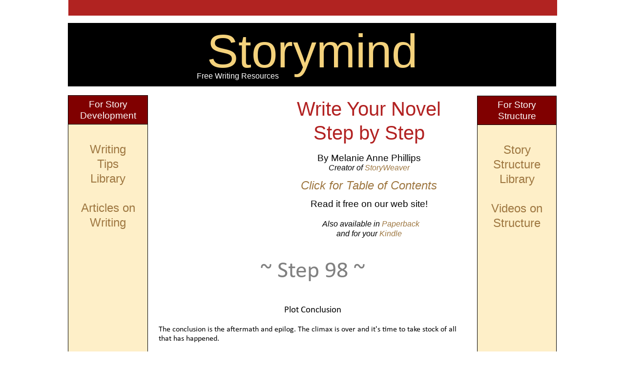

--- FILE ---
content_type: text/html
request_url: https://www.storymind.com/page196.htm
body_size: 3253
content:
<!DOCTYPE html>
<html lang="en">
  <head>
    <meta charset="UTF-8">
    <title>Write Your Novel Step by Step (98)</title>
    <meta name="generator" content="Serif WebPlus X8">
    <meta name="viewport" content="width=1000">
    <meta name="keywords" content="novel writing, write a novel, book writing, write a book, creative writing, , Writing Software, Novel Writing, Screenwriting, Free Writing Software, How to Write a Novel, How to Write a Screenplay, Fiction Writing Software, Creative Writing, Writing a book, Writing a screenplay, story structure, writing classes, free writing classes.">
    <meta name="description" content="Go from concept to completion of your novel with this free step by step guide that takes you through Inspiration, Development, Exposition and Storytelling.">
    <link rel="stylesheet" type="text/css" href="wpscripts/wpstyles.css">
    <style type="text/css">
      .OBJ-1 { border-collapse:collapse;border:none; }
      .TC-1 { vertical-align:middle;padding:1px 4px;border:none; }
      .P-1 { text-align:center;line-height:1px;font-family:"VAGRounded BT", sans-serif;font-style:normal;font-weight:normal;color:#b22222;background-color:transparent;font-variant:normal;font-size:40.0px;vertical-align:0; }
      .C-1 { line-height:49.00px;font-family:"VAGRounded BT", sans-serif;font-style:normal;font-weight:normal;color:#b22222;background-color:transparent;text-decoration:none;font-variant:normal;font-size:40.0px;vertical-align:0; }
      .P-2 { text-align:center;line-height:1px;font-family:"Verdana", sans-serif;font-style:normal;font-weight:normal;color:#000000;background-color:transparent;font-variant:normal;font-size:9.0px;vertical-align:0; }
      .C-2 { line-height:12.00px;font-family:"Verdana", sans-serif;font-style:normal;font-weight:normal;color:#000000;background-color:transparent;text-decoration:none;font-variant:normal;font-size:9.3px;vertical-align:0; }
      .C-3 { line-height:23.00px;font-family:"Verdana", sans-serif;font-style:normal;font-weight:normal;color:#000000;background-color:transparent;text-decoration:none;font-variant:normal;font-size:18.7px;vertical-align:0; }
      .C-4 { line-height:18.00px;font-family:"Verdana", sans-serif;font-style:italic;font-weight:normal;color:#000000;background-color:transparent;text-decoration:none;font-variant:normal;font-size:16.0px;vertical-align:0; }
      .C-5 { line-height:18.00px;font-family:"Verdana", sans-serif;font-style:italic;font-weight:normal;color:#000000;background-color:transparent;text-decoration:none;font-variant:normal;font-size:16.0px;vertical-align:0; }
      a.C-5:link, a:link .C-5 { color:#9e7741;text-decoration:none; }
      a.C-5:visited, a:visited .C-5 { color:#9e7741;text-decoration:none; }
      a.C-5:hover, a:hover .C-5 { color:#800000;text-decoration:none; }
      a.C-5:active, a:active .C-5 { color:#9e7741;text-decoration:none; }
      .P-3 { text-align:center;line-height:1px;font-family:"Verdana", sans-serif;font-style:italic;font-weight:normal;color:#000000;background-color:transparent;font-variant:normal;font-size:24.0px;vertical-align:0; }
      .C-6 { line-height:29.00px;font-family:"Verdana", sans-serif;font-style:italic;font-weight:normal;color:#000000;background-color:transparent;text-decoration:none;font-variant:normal;font-size:24.0px;vertical-align:0; }
      a.C-6:link, a:link .C-6 { color:#9e7741;text-decoration:none; }
      a.C-6:visited, a:visited .C-6 { color:#9e7741;text-decoration:none; }
      a.C-6:hover, a:hover .C-6 { color:#800000;text-decoration:none; }
      a.C-6:active, a:active .C-6 { color:#9e7741;text-decoration:none; }
      .P-4 { text-align:center;line-height:1px;font-family:"Verdana", sans-serif;font-style:normal;font-weight:normal;color:#000000;background-color:transparent;font-variant:normal;font-size:19.0px;vertical-align:0; }
      .C-7 { line-height:29.00px;font-family:"Verdana", sans-serif;font-style:italic;font-weight:normal;color:#000000;background-color:transparent;text-decoration:none;font-variant:normal;font-size:24.0px;vertical-align:0; }
      .TC-2 { vertical-align:middle;background-color:#800000;padding:6px;border:1px solid #000000; }
      .P-5 { text-align:center;line-height:1px;font-family:"VAGRounded BT", sans-serif;font-style:normal;font-weight:normal;color:#ffffff;background-color:transparent;font-variant:normal;font-size:19.0px;vertical-align:0; }
      .C-8 { line-height:23.00px;font-family:"VAGRounded BT", sans-serif;font-style:normal;font-weight:normal;color:#ffffff;background-color:transparent;text-decoration:none;font-variant:normal;font-size:18.7px;vertical-align:0; }
      .TC-3 { vertical-align:top;background-color:#feefc8;padding:6px;border:1px solid #000000; }
      .P-6 { text-align:center;line-height:1px;font-family:"VAGRounded BT", sans-serif;font-style:normal;font-weight:normal;color:#800000;background-color:transparent;font-variant:normal;font-size:24.0px;vertical-align:0; }
      .C-9 { line-height:30.00px;font-family:"VAGRounded BT", sans-serif;font-style:normal;font-weight:normal;color:#800000;background-color:transparent;text-decoration:none;font-variant:normal;font-size:24.0px;vertical-align:0; }
      a.C-9:link, a:link .C-9 { color:#9e7741;text-decoration:none; }
      a.C-9:visited, a:visited .C-9 { color:#9e7741;text-decoration:none; }
      a.C-9:hover, a:hover .C-9 { color:#800000;text-decoration:none; }
      a.C-9:active, a:active .C-9 { color:#9e7741;text-decoration:none; }
      .P-7 { text-align:center;line-height:1px;font-family:"Arial", sans-serif;font-style:normal;font-weight:normal;color:#996633;background-color:transparent;font-variant:normal;font-size:27.0px;vertical-align:0; }
      .C-10 { line-height:33.00px;font-family:"Arial", sans-serif;font-style:normal;font-weight:normal;color:#996633;background-color:transparent;text-decoration:none;font-variant:normal;font-size:26.7px;vertical-align:0; }
      a.C-10:link, a:link .C-10 { color:#9e7741;text-decoration:none; }
      a.C-10:visited, a:visited .C-10 { color:#9e7741;text-decoration:none; }
      a.C-10:hover, a:hover .C-10 { color:#800000;text-decoration:none; }
      a.C-10:active, a:active .C-10 { color:#9e7741;text-decoration:none; }
      .P-8 { text-align:center;line-height:1px;font-family:"Verdana", sans-serif;font-style:normal;font-weight:normal;color:#000000;background-color:transparent;font-variant:normal;font-size:16.0px;vertical-align:0; }
      .C-11 { line-height:18.00px;font-family:"Verdana", sans-serif;font-style:normal;font-weight:normal;color:#000000;background-color:transparent;text-decoration:none;font-variant:normal;font-size:16.0px;vertical-align:0; }
      .P-9 { text-align:center;line-height:1px;font-family:"VAGRounded BT", sans-serif;font-style:italic;font-weight:normal;color:#000000;background-color:transparent;font-variant:normal;font-size:21.0px;vertical-align:0; }
      .C-12 { line-height:26.00px;font-family:"VAGRounded BT", sans-serif;font-style:italic;font-weight:normal;color:#000000;background-color:transparent;text-decoration:none;font-variant:normal;font-size:21.3px;vertical-align:0; }
      a.C-12:link, a:link .C-12 { color:#9e7741;text-decoration:none; }
      a.C-12:visited, a:visited .C-12 { color:#9e7741;text-decoration:none; }
      a.C-12:hover, a:hover .C-12 { color:#800000;text-decoration:none; }
      a.C-12:active, a:active .C-12 { color:#9e7741;text-decoration:none; }
      .P-10 { text-align:center;line-height:1px;font-family:"Arial", sans-serif;font-style:normal;font-weight:normal;color:#000000;background-color:transparent;font-variant:normal;font-size:13.0px;vertical-align:0; }
      .C-13 { line-height:16.00px;font-family:"Arial", sans-serif;font-style:normal;font-weight:normal;color:#000000;background-color:transparent;text-decoration:none;font-variant:normal;font-size:13.3px;vertical-align:0; }
      a.C-13:link, a:link .C-13 { color:#9e7741;text-decoration:none; }
      a.C-13:visited, a:visited .C-13 { color:#9e7741;text-decoration:none; }
      a.C-13:hover, a:hover .C-13 { color:#800000;text-decoration:none; }
      a.C-13:active, a:active .C-13 { color:#9e7741;text-decoration:none; }
      .C-14 { line-height:16.00px;font-family:"Arial", sans-serif;font-style:normal;font-weight:normal;color:#000000;background-color:transparent;text-decoration:none;font-variant:normal;font-size:13.3px;vertical-align:0; }
      .C-15 { line-height:18.00px;font-family:"Verdana", sans-serif;font-style:normal;font-weight:normal;color:#000000;background-color:transparent;text-decoration:none;font-variant:normal;font-size:16.0px;vertical-align:0; }
      a.C-15:link, a:link .C-15 { color:#9e7741;text-decoration:none; }
      a.C-15:visited, a:visited .C-15 { color:#9e7741;text-decoration:none; }
      a.C-15:hover, a:hover .C-15 { color:#800000;text-decoration:none; }
      a.C-15:active, a:active .C-15 { color:#9e7741;text-decoration:none; }
      .TC-4 { vertical-align:top;background-color:#b12321;padding:1px 4px;border:none; }
      .P-11 { text-align:center;line-height:1px;font-family:"Verdana", sans-serif;font-style:normal;font-weight:normal;color:#f4d27c;background-color:transparent;font-variant:normal;font-size:96.0px;vertical-align:0; }
      .C-16 { line-height:116.00px;font-family:"Verdana", sans-serif;font-style:normal;font-weight:normal;color:#f4d27c;background-color:transparent;text-decoration:none;font-variant:normal;font-size:96.0px;vertical-align:0; }
      a.C-16:link, a:link .C-16, a.C-16:visited, a:visited .C-16, a.C-16:hover, a:hover .C-16, a.C-16:active, a:active .C-16 { color:#f4d27c;text-decoration:none; }
      .OBJ-2 { background:#000000; }
      .C-17 { line-height:18.00px;font-family:"Verdana", sans-serif;font-style:normal;font-weight:normal;color:#ffffff;background-color:transparent;text-decoration:none;font-variant:normal;font-size:16.0px;vertical-align:0; }
      @font-face { font-family: 'Calibri'; src: url('wpscripts/wpfa2d7113.ttf'); }
      .P-12 { text-align:center;line-height:1px;font-family:"Calibri", sans-serif;font-style:normal;font-weight:normal;color:#808080;background-color:transparent;font-variant:normal;font-size:48.0px;vertical-align:0; }
      .C-18 { line-height:59.00px;font-family:"Calibri", sans-serif;font-style:normal;font-weight:normal;color:#808080;background-color:transparent;text-decoration:none;font-variant:normal;font-size:48.0px;vertical-align:0; }
      .C-19 { line-height:19.00px;font-family:"Calibri", sans-serif;font-style:normal;font-weight:normal;color:#000000;background-color:transparent;text-decoration:none;font-variant:normal;font-size:16.0px;vertical-align:0; }
      .P-13 { text-align:center;line-height:1px;font-family:"Calibri", sans-serif;font-style:normal;font-weight:normal;color:#000000;background-color:transparent;font-variant:normal;font-size:19.0px;vertical-align:0; }
      .C-20 { line-height:23.00px;font-family:"Calibri", sans-serif;font-style:normal;font-weight:normal;color:#000000;background-color:transparent;text-decoration:none;font-variant:normal;font-size:18.7px;vertical-align:0; }
    </style>
  </head>
  <body style="height:2001px;background:#ffffff;">
    <div id="divMain" style="background:transparent;margin-left:auto;margin-right:auto;position:relative;width:1000px;height:2001px;">
      <table border="1" class="OBJ-1" style="position:absolute;left:412px;top:198px;width:407px;height:101px;">
        <col style="width:407px;">
        <tr style="height:101px;">
          <td class="TC-1">
            <p class="Normal P-1"><span class="C-1">Write Your Novel<br>Step by Step</span></p>
          </td>
        </tr>
      </table>
      <div style="position:absolute;left:412px;top:300px;width:407px;height:198px;overflow:hidden;">
        <p class="Body P-2"><span class="C-2"><br></span><span class="C-3">By Melanie Anne Phillips<br></span><span class="C-4">Creator of <a href="https://storymind.com/storyweaver.htm" target="_blank" class="C-5">StoryWeaver</a></span></p>
        <p class="Body P-3"><a href="https://storymind.com/page31.htm" target="_blank" class="C-6">Click for Table of Contents</a></p>
        <p class="Body P-4"><span class="C-3">Read it free on our web site!</span></p>
        <p class="Body P-3"><span class="C-7">&nbsp;</span><span class="C-4">Also available in <a href="http://www.amazon.com/dp/1491032766" class="C-5">Paperback</a><br>and for your <a href="http://www.amazon.com/dp/B00E0WCU1Q/" class="C-5">Kindle</a></span></p>
      </div>
      <table border="1" class="OBJ-1" style="position:absolute;left:837px;top:196px;width:163px;height:1804px;">
        <col style="width:162px;">
        <tr style="height:59px;">
          <td class="TC-2">
            <p class="Normal P-5"><span class="C-8">For Story</span></p>
            <p class="Normal P-5"><span class="C-8">Structure</span></p>
          </td>
        </tr>
        <tr style="height:1744px;">
          <td class="TC-3">
            <p class="Normal P-6"><a href="free_online_classes.htm" class="C-9"><br></a></p>
            <p class="Normal2 P-6"><a href="free_online_classes.htm" class="C-9">Story Structure</a></p>
            <p class="Normal P-6"><a href="free_online_classes.htm" class="C-9">Library</a></p>
            <p class="Normal P-6"><a href="free_online_classes.htm" class="C-9"><br></a></p>
            <p class="Normal P-6"><a href="free_online_classes.htm" class="C-9">Videos on</a></p>
            <p class="Normal P-6"><a href="free_online_classes.htm" class="C-9">Structure</a></p>
            <p class="Normal P-6"><a href="free_online_classes.htm" class="C-9"><br></a></p>
            <p class="Normal P-7"><a href="http://dramaticapedia.com" target="_blank" class="C-10"><br></a></p>
          </td>
        </tr>
      </table>
      <table border="1" class="OBJ-1" style="position:absolute;left:-1px;top:195px;width:164px;height:1805px;">
        <col style="width:163px;">
        <tr style="height:59px;">
          <td class="TC-2">
            <p class="Normal P-5"><span class="C-8">For Story</span></p>
            <p class="Normal P-5"><span class="C-8">Development</span></p>
          </td>
        </tr>
        <tr style="height:1745px;">
          <td class="TC-3">
            <p class="Artistic-Body P-6"><a href="articles_on_writing.htm" class="C-9"><br></a></p>
            <p class="Artistic-Body P-6"><a href="articles_on_writing.htm" class="C-9">Writing</a></p>
            <p class="Artistic-Body P-6"><a href="articles_on_writing.htm" class="C-9">Tips</a></p>
            <p class="Artistic-Body P-6"><a href="articles_on_writing.htm" class="C-9">Library</a></p>
            <p class="Artistic-Body P-6"><a href="articles_on_writing.htm" class="C-9"><br></a></p>
            <p class="Artistic-Body P-6"><a href="articles_on_writing.htm" class="C-9">Articles on Writing</a></p>
            <p class="Normal P-8"><span class="C-11"><br></span></p>
          </td>
        </tr>
      </table>
      <script type="text/javascript">

  var _gaq = _gaq || [];
  _gaq.push(['_setAccount', 'UA-1360980-1']);
  _gaq.push(['_trackPageview']);

  (function() {
    var ga = document.createElement('script'); ga.type = 'text/javascript'; ga.async = true;
    ga.src = ('https:' == document.location.protocol ? 'https://ssl' : 'http://www') + '.google-analytics.com/ga.js';
    var s = document.getElementsByTagName('script')[0]; s.parentNode.insertBefore(ga, s);
  })();

</script>
      <div style="position:absolute;left:162px;top:1531px;width:674px;height:470px;">
        <p class="Body P-9"><a href="https://storymind.com/storyweaver.htm" class="C-12"><br></a></p>
        <p class="Normal P-10"><a href="http://storymind.com/melanie/index.htm" class="C-13"><br></a></p>
        <p class="Normal P-10"><span class="C-14"><br></span></p>
        <p class="Body"><span class="C-11"><br></span></p>
      </div>
      <a href="https://www.amazon.com/Man-Made-First-Hour-Event-ebook/dp/B09WYXMFBV/" target="_blank">
        <img alt="" src="wpimages/wp77b64d3b_06.png" style="position:absolute;left:177px;top:1542px;width:278px;height:420px;">
      </a>
      <div style="position:absolute;left:474px;top:1549px;width:338px;height:407px;overflow:hidden;">
        <p class="Body P-4"><span class="C-3">Read the Science Fiction Thriller</span></p>
        <p class="Body P-4"><span class="C-3">From the founder of Storymind</span></p>
        <p class="Body"><a href="https://www.amazon.com/Man-Made-First-Hour-Event-ebook/dp/B09WYXMFBV/" target="_blank" class="C-5">Man Made</a><span class="C-11"> follows a mysterious force as it sweeps around the globe erasing anything man made -<wbr> from buildings, vehicles, and technology to medicines, clothing, and dental work.</span></p>
        <p class="Body"><span class="C-11">Governments stagger under the panic, religions are at a loss for an explanation, scientists strive for any means to stop or divert the phenomenon, and the world’s population from families to individuals struggle to prepare for The Event, which will drive humanity back beyond the stone age.</span></p>
        <p class="Body P-4"><span class="C-3">The Event is coming.</span></p>
        <p class="Body P-4"><span class="C-3">Are you prepared?</span></p>
      </div>
      <div style="position:absolute;left:187px;top:1971px;width:625px;height:23px;overflow:hidden;">
        <p class="Body P-8"><span class="C-11">Copyright <a href="https://www.patreon.com/MelanieAnnePhillips" target="_blank" class="C-15">Melanie Anne Phillips</a></span></p>
      </div>
      <table border="1" class="OBJ-1" style="position:absolute;left:0px;top:0px;width:1001px;height:30px;">
        <col style="width:1000px;">
        <tr style="height:28px;">
          <td class="TC-4">
            <p class="Table-Body"><span class="C-11"><br></span></p>
          </td>
        </tr>
      </table>
      <div class="OBJ-2" style="position:absolute;left:-1px;top:47px;width:1000px;height:130px;overflow:hidden;">
        <p class="Body P-11"><a href="index.htm" class="C-16">Storymind</a></p>
      </div>
      <div style="position:absolute;left:263px;top:147px;width:387px;height:32px;overflow:hidden;">
        <p class="Body"><span class="C-17">Free Writing Resources</span></p>
      </div>
      <div style="position:absolute;left:185px;top:527px;width:631px;height:1126px;overflow:auto;">
        <p class="Normal P-12"><span class="C-18">~ Step 98 ~</span></p>
        <p class="Normal"><span class="C-19"><br></span></p>
        <p class="Normal"><span class="C-19"><br></span></p>
        <p class="Normal P-13"><span class="C-20">Plot Conclusion</span></p>
        <p class="Normal"><span class="C-19"><br></span></p>
        <p class="Normal"><span class="C-19">The conclusion is the aftermath and epilog. The climax is over and it's time to take stock of all that has happened.</span></p>
        <p class="Normal"><span class="C-19"><br></span></p>
        <p class="Normal"><span class="C-19">The conclusion is both a cool down period for the reader after the excitement of the climax and is also a wrap up of loose ends. &nbsp;</span></p>
        <p class="Normal"><span class="C-19"><br></span></p>
        <p class="Normal"><span class="C-19">How did it all turn out? &nbsp;What was gained and what was lost? &nbsp;Was the effort to achieve the goal successful or not. &nbsp;Or, what the Goal only partially achieved, and was that partial achievement enough?</span></p>
        <p class="Normal"><span class="C-19"><br></span></p>
        <p class="Normal"><span class="C-19">In a sense, the conclusion is a new "set-<wbr>up." &nbsp;Just as the opening of your story set-<wbr>up the way things are when the problem begins, the conclusion sets up how things are, now that it is over.</span></p>
        <p class="Normal"><span class="C-19"><br></span></p>
        <p class="Normal"><span class="C-19">What kind of new situation has come into being through the changes wrought by the climax?</span></p>
        <p class="Normal"><span class="C-19"><br></span></p>
        <p class="Normal"><span class="C-19">In later sections we'll deal with the conclusion to the Character, Theme, and Genre elements of your story. &nbsp;For this question, concentrate only on how things end up in regard to the plot.</span></p>
        <p class="Normal"><span class="C-19"><br></span></p>
        <p class="Normal"><span class="C-19">For this final step in your lot timeline, describe the state of affairs as your story wraps up.</span></p>
      </div>
    </div>
  </body>
</html>
